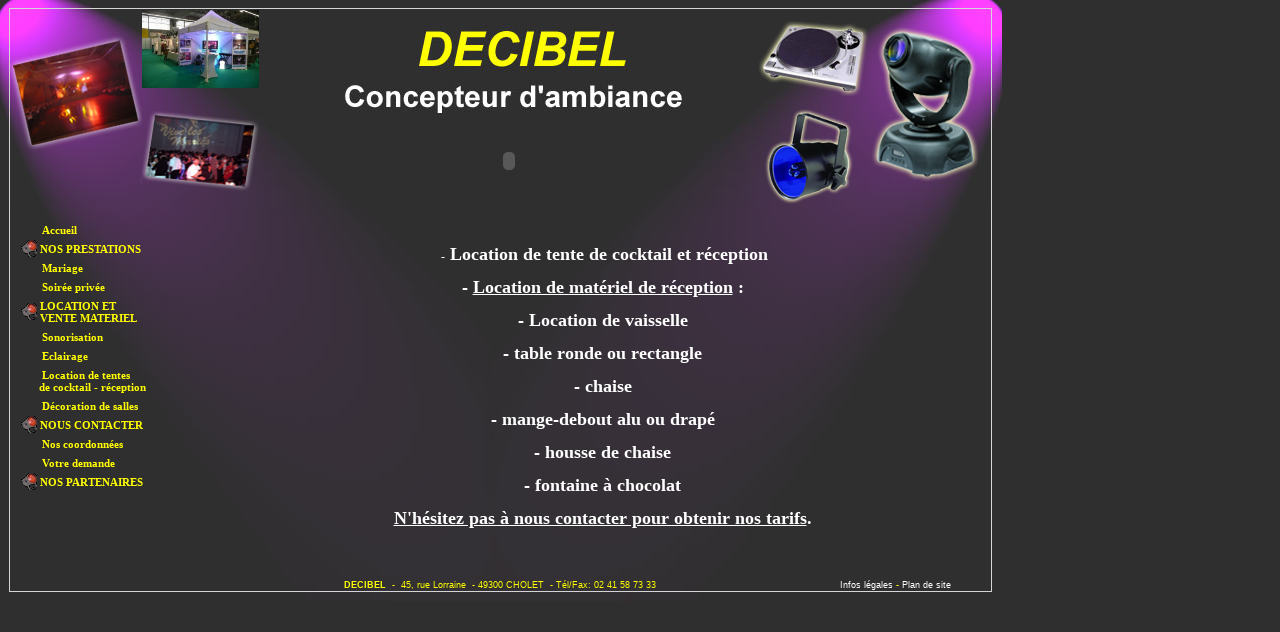

--- FILE ---
content_type: text/html
request_url: http://www.decibel49.com/index-location_d_abris_pour_les_manifestations.html?PHPSESSID=e4bc8bfcfdb95b21f010f4006c2e4d0a
body_size: 5285
content:


 





				



<!-- traduction -->
<html>
<head>
<title>decibel49.com- Animation - sonorisation -- </title>
<meta name="description" content="Décibel 49 est spécialisé dans l'animation de soirée et l'animation de mariage. En plus de l'animation, Décibel loue du matériel de sonorisation et éclairage">
<meta name="author" content="Webact, Angers Technopole, Gilles Guichard, 1, rue Alexandre Fleming F - 49066 Angers cedex 01 - Tél.: 0241370741 - Fax: 0241370801">
<meta name="keywords" content="Décibel, animation, 49, 85, 44, 79 animation 49,dj cholet, sonorisation 49,matériel, matériels de location, éclairage,eclairage,éclairages, sonorisations, housse de chaise 49, matériel de réception, produits de décoration, dj Cholet, centre de table, location de vase martini cholet 49">
<META NAME="expires" CONTENT="never">
<META NAME="language" CONTENT="french">
<META NAME="charset" CONTENT="ISO-8859-1">
<META NAME="distribution" CONTENT="Global">
<META NAME="robots" CONTENT="INDEX,FOLLOW">
<meta name="verify-v1" content="LP+SSUg4+x2jqgYC6XNg4RZpVZxczHLIIRXfwIrudmw=" >
<meta http-equiv="Content-Type" content="text/html; charset=iso-8859-1">
<meta name="identifier-url" content="decibel49.com">
<meta http-equiv="content-language" content="fr">

<link rel="stylesheet" href="wbt.css" type="text/css">
<script type='text/javascript'> var GB_ROOT_DIR = 'http://www.decibel49.com/greybox/'  </script>  

 
 

  <script type="text/javascript" src="greybox/AJS.js"></script>
  <script type="text/javascript" src="greybox/AJS_fx.js"></script>
  <script type="text/javascript" src="greybox/gb_scripts.js"></script>
  <link href="greybox/gb_styles.css" rel="stylesheet" type="text/css" />
  
  <script> 
//SET IMAGE PATHS. Extend or contract array as needed

//var fadeimages2=new Array() //2nd array set example. Remove or add more sets as needed.
//SET IMAGE PATHS. Extend or contract array as needed
//fadeimages2[0]=["galerie1/imageref/mairie.jpg", "", ""] //plain image syntax
//fadeimages2[1]=["galerie1/imageref/airedejeux.jpg", "http://www.cssdrive.com", ""] //image with link syntax
//fadeimages2[2]=["galerie1/imageref/coiffes02.jpg", "http://www.javascriptkit.com", "_new"] //image with link and target syntax
 
var fadebgcolor="white"

////NO need to edit beyond here/////////////
 
var fadearray=new Array() //array to cache fadeshow instances
var fadeclear=new Array() //array to cache corresponding clearinterval pointers
 
var dom=(document.getElementById) //modern dom browsers
var iebrowser=document.all
 
function fadeshow(theimages, fadewidth, fadeheight, borderwidth, delay, pause, displayorder){
this.pausecheck=pause
this.mouseovercheck=0
this.delay=delay
this.degree=10 //initial opacity degree (10%)
this.curimageindex=0
this.nextimageindex=1
fadearray[fadearray.length]=this
this.slideshowid=fadearray.length-1
this.canvasbase="canvas"+this.slideshowid
this.curcanvas=this.canvasbase+"_0"
if (typeof displayorder!="undefined")
theimages.sort(function() {return 0.5 - Math.random();}) //thanks to Mike (aka Mwinter) :)
this.theimages=theimages
this.imageborder=parseInt(borderwidth)
this.postimages=new Array() //preload images
for (p=0;p<theimages.length;p++){
this.postimages[p]=new Image()
this.postimages[p].src=theimages[p][0]
}
 
var fadewidth=fadewidth+this.imageborder*2
var fadeheight=fadeheight+this.imageborder*2
 
if (iebrowser&&dom||dom) //if IE5+ or modern browsers (ie: Firefox)
document.write('<div id="master'+this.slideshowid+'" style="position:relative;width:'+fadewidth+'px;height:'+fadeheight+'px;overflow:hidden;"><div id="'+this.canvasbase+'_0" style="position:absolute;width:'+fadewidth+'px;height:'+fadeheight+'px;top:0;left:0;filter:progid:DXImageTransform.Microsoft.alpha(opacity=10);opacity:0.1;-moz-opacity:0.1;-khtml-opacity:0.1;background-color:'+fadebgcolor+'"></div><div id="'+this.canvasbase+'_1" style="position:absolute;width:'+fadewidth+'px;height:'+fadeheight+'px;top:0;left:0;filter:progid:DXImageTransform.Microsoft.alpha(opacity=10);opacity:0.1;-moz-opacity:0.1;-khtml-opacity:0.1;background-color:'+fadebgcolor+'"></div></div>')
else
document.write('<div><img name="defaultslide'+this.slideshowid+'" src="'+this.postimages[0].src+'" ></div>')
 
if (iebrowser&&dom||dom) //if IE5+ or modern browsers such as Firefox
this.startit()
else{
this.curimageindex++	    
setInterval("fadearray["+this.slideshowid+"].rotateimage()", this.delay)    
}
}

function fadepic(obj){
if (obj.degree<100){
obj.degree+=10
if (obj.tempobj.filters&&obj.tempobj.filters[0]){
if (typeof obj.tempobj.filters[0].opacity=="number") //if IE6+
obj.tempobj.filters[0].opacity=obj.degree
else //else if IE5.5-
obj.tempobj.style.filter="alpha(opacity="+obj.degree+")"
}
else if (obj.tempobj.style.MozOpacity)
obj.tempobj.style.MozOpacity=obj.degree/101
else if (obj.tempobj.style.KhtmlOpacity)
obj.tempobj.style.KhtmlOpacity=obj.degree/100
else if (obj.tempobj.style.opacity&&!obj.tempobj.filters)
obj.tempobj.style.opacity=obj.degree/101
}
else{
clearInterval(fadeclear[obj.slideshowid])
obj.nextcanvas=(obj.curcanvas==obj.canvasbase+"_0")? obj.canvasbase+"_0" : obj.canvasbase+"_1"
obj.tempobj=iebrowser? iebrowser[obj.nextcanvas] : document.getElementById(obj.nextcanvas)
obj.populateslide(obj.tempobj, obj.nextimageindex)
obj.nextimageindex=(obj.nextimageindex<obj.postimages.length-1)? obj.nextimageindex+1 : 0
setTimeout("fadearray["+obj.slideshowid+"].rotateimage()", obj.delay)
}
}
 
fadeshow.prototype.populateslide=function(picobj, picindex){
var slideHTML=""	
	 
if (this.theimages[picindex][1]!="") //if associated link exists for image 
	 
//slideHTML+='<a href="'+this.theimages[picindex][1]+'"  rel="gb_page_center[400, 400]">' 
slideHTML='<a href="'+this.theimages[picindex][1]+'" target="'+this.theimages[picindex][2]+'">'
slideHTML+='<img src="'+this.postimages[picindex].src+'" '+taille+' border="'+this.imageborder+'px">'  

if (this.theimages[picindex][1]!="") //if associated link exists for image
slideHTML+='</a><font size="-2">'+this.theimages[picindex][3]+'</font>'
picobj.innerHTML=slideHTML
}

 
fadeshow.prototype.rotateimage=function(){
if (this.pausecheck==1) //if pause onMouseover enabled, cache object
var cacheobj=this
if (this.mouseovercheck==1)
setTimeout(function(){cacheobj.rotateimage()}, 100)
else if (iebrowser&&dom||dom){
this.resetit()
var crossobj=this.tempobj=iebrowser? iebrowser[this.curcanvas] : document.getElementById(this.curcanvas)
crossobj.style.zIndex++
fadeclear[this.slideshowid]=setInterval("fadepic(fadearray["+this.slideshowid+"])",50)
this.curcanvas=(this.curcanvas==this.canvasbase+"_0")? this.canvasbase+"_1" : this.canvasbase+"_0"
}
else{
var ns4imgobj=document.images['defaultslide'+this.slideshowid]
ns4imgobj.src=this.postimages[this.curimageindex].src
}
this.curimageindex=(this.curimageindex<this.postimages.length-1)? this.curimageindex+1 : 0
}
 
fadeshow.prototype.resetit=function(){
this.degree=10
var crossobj=iebrowser? iebrowser[this.curcanvas] : document.getElementById(this.curcanvas)
if (crossobj.filters&&crossobj.filters[0]){
if (typeof crossobj.filters[0].opacity=="number") //if IE6+
crossobj.filters(0).opacity=this.degree
else //else if IE5.5-
crossobj.style.filter="alpha(opacity="+this.degree+")"
}
else if (crossobj.style.MozOpacity)
crossobj.style.MozOpacity=this.degree/101
else if (crossobj.style.KhtmlOpacity)
crossobj.style.KhtmlOpacity=this.degree/100
else if (crossobj.style.opacity&&!crossobj.filters)
crossobj.style.opacity=this.degree/101
}
 
 
fadeshow.prototype.startit=function(){
var crossobj=iebrowser? iebrowser[this.curcanvas] : document.getElementById(this.curcanvas)
this.populateslide(crossobj, this.curimageindex)
if (this.pausecheck==1){ //IF SLIDESHOW SHOULD PAUSE ONMOUSEOVER
var cacheobj=this
var crossobjcontainer=iebrowser? iebrowser["master"+this.slideshowid] : document.getElementById("master"+this.slideshowid)
crossobjcontainer.onmouseover=function(){cacheobj.mouseovercheck=1}
crossobjcontainer.onmouseout=function(){cacheobj.mouseovercheck=0}
}
this.rotateimage()
}

 
</script>
  
  
</head>

  <!-- Deluxe Menu -->
    <noscript><a href="http://deluxe-menu.com">Javascript Menu by Deluxe-Menu.com</a></noscript>
    <script type="text/javascript">var dmWorkPath = "../js2/";</script>

    <script type="text/javascript" src="../includes/js2/dmenu.js"></script>
		
    <!-- (c) 2007, by Deluxe-Menu.com -->
<body bgcolor="#2F2F2F" topmargin=0 leftmargin=0>

<!-- codes -->	 
<!--  <TD background="images/haut_02.jpg" WIDTH=82 HEIGHT=20 style=" background-repeat: no-repeat"> -->
<!-- fin codes -->

	
	<!-- ICI -->
	
<TABLE WIDTH=1002 BORDER=0 CELLPADDING=0 CELLSPACING=0>
	<TR>
		<TD COLSPAN=2 >
			
			
	<!-- haut -->	
		<TABLE WIDTH=1002 BORDER=0 CELLPADDING=0 CELLSPACING=0>
	<TR>
		<TD ROWSPAN=2 background="images/haut_01.jpg" WIDTH=261 HEIGHT=206 style=" background-repeat: no-repeat">
			<!-- <img src="/images/haut_01_2.png" WIDTH=261 HEIGHT=204 border='1'alt=''title=''> -->
<table cellspacing="0" cellpadding="0" width="261" border="0">
    <tbody>
        <tr>
            <td rowspan="2">
            <div><a style="text-decoration: none" rel="gb_page_center[450,350]" href="/images/haut1_g.jpg"><img height="206" alt="decibel: location eclairage " width="142" border="0" src="/images/haut_01_2b_01.png" /></a></div>
            </td>
            <td> <div><a style="text-decoration: none" rel="gb_page_center[450,350]" href="/documents/image/p1080022.jpg"><img src="/documents/image/p1080022.jpg" border="0" alt="" height="78"></a>
          
            </td>
        </tr>
        <tr>
            <td>
            <div><a style="text-decoration: none" rel="gb_page_center[450,350]" href="/images/haut3_g.jpg"><img class="" height="84" alt="" width="118" border="0" src="/images/haut_01_2b_03.png" /></a></div>
            </td>
        </tr>
    </tbody>
</table></TD>
		<TD background="images/haut_02.jpg" WIDTH=495 HEIGHT=117 style=" background-repeat: no-repeat">
			</TD>
		<TD ROWSPAN=2 background="images/haut_03.jpg" WIDTH=246 HEIGHT=206 style=" background-repeat: no-repeat">
		<!-- <img src="images/haut_03_2.png" WIDTH=244 HEIGHT=204 border='0'alt=''title=''> -->
<TABLE WIDTH=246 BORDER=0 CELLPADDING=0 CELLSPACING=0>
	<TR>
		<TD>
			<a href='images/haut2_1_g.jpg'rel="gb_page_center[450,350]" style='text-decoration:none'><IMG SRC="images/haut_02_2b_01.png" WIDTH=113 HEIGHT=104 border="0"></a></TD>
		<TD ROWSPAN=2>
			<a href='images/haut2_3_g.jpg'rel="gb_page_center[450,350]" style='text-decoration:none'><IMG SRC="images/haut_02_2b_02.png" WIDTH=133 HEIGHT=206 border="0"></a></TD>
	</TR>
	<TR>
		<TD>
			<a href='images/haut2_2_g.jpg'rel="gb_page_center[450,350]" style='text-decoration:none'><IMG SRC="images/haut_02_2b_03.png" WIDTH=113 HEIGHT=102 border="0"></a></TD>
	</TR>
</TABLE>
</TD>
	</TR>
	<TR>
		<TD background="images/haut_04.jpg" WIDTH=495 HEIGHT=89 style=" background-repeat: no-repeat">
		    <center>
      <object
        classid="clsid:D27CDB6E-AE6D-11cf-96B8-444553540000"
        codebase="http://download.macromedia.com/pub/shockwave/cabs/flash/swflash.cab#version=6,0,79,0"
        id="decibel"
        width="480" height="80"
      >
        <param name="movie" value="decibel.swf">
        <param name="bgcolor" value="#FFFFFF">
        <param name="quality" value="high">
        <param name="wmode" value="transparent">
        <param name="allowscriptaccess" value="samedomain">
        <embed
          type="application/x-shockwave-flash"
          pluginspage="http://www.macromedia.com/go/getflashplayer"
          name="decibel"
          width="480" height="80"
          src="decibel.swf"
          bgcolor="#FFFFFF"
          quality="high"
          wmode="transparent"
          swliveconnect="true"
          allowscriptaccess="samedomain"
        >
          <noembed>
          </noembed>
        </embed>
      </object>
    </center>	</TD>
	</TR>
</TABLE>
<!-- fin haut -->
			
			</TD>
	</TR>
	<TR>
		<TD background="images/etire_gauche.jpg" WIDTH=203  style=" background-repeat: repeat-y" valign="top">
			<img src="images/charte_gauche.jpg" WIDTH=203 HEIGHT=362><script type="text/javascript" src="../includes/js2/data.js"></script></TD>
		<TD background="images/etire_droite.jpg" WIDTH=799 HEIGHT=362 style=" background-repeat: repeat-y" valign="top">
			<table background="images/charte6_03.jpg" WIDTH=799 HEIGHT=362 border="0" cellpadding="0" cellspacing="0" style="background-repeat: no-repeat">
	<tr>
		<td><p align="center"><font face="Tahoma">&nbsp;-</font><strong><font size="4" face="Comic Sans MS"> Location de tente de cocktail et r&eacute;ception</font></strong></p>
<p align="center"><strong><font size="4" face="Comic Sans MS">&nbsp;- <u>Location de mat&eacute;riel de r&eacute;ception</u> :&nbsp;</font></strong></p>
<p align="center"><font size="4"><font face="Comic Sans MS"><strong>- Location de vaisselle</strong></font></font></p>
<p align="center"><strong><font size="4" face="Comic Sans MS">-&nbsp;table ronde ou rectangle</font></strong></p>
<p align="center"><strong><font size="4" face="Comic Sans MS">-&nbsp;chaise </font></strong></p>
<p align="center"><strong><font size="4" face="Comic Sans MS">- mange-debout alu ou drap&eacute;</font></strong></p>
<p align="center"><strong><font size="4" face="Comic Sans MS">-&nbsp;housse de chaise</font></strong></p>
<p align="center"><strong><font size="4" face="Comic Sans MS">- fontaine &agrave; chocolat</font></strong></p>
<p align="center"><font size="4" face="Comic Sans MS"><strong><u>N'h&eacute;sitez pas &agrave; nous contacter pour obtenir nos tarifs</u>.</strong></font></p></td>
	</tr>
</table>
			
			
			</TD>
	</TR>
	<TR>
		<TD background="images/charte6_04.jpg" WIDTH=203 HEIGHT=34 style=" background-repeat: no-repeat" valign="middle" align="left">
		<table cellpadding='0' width="30%" cellspacing='0' border='0'>
<tr>
<td align="center">&nbsp;</td>

</tr>
</table>
		
		</TD>
		<TD background="images/charte6_05.jpg" WIDTH=799 HEIGHT=34 style=" background-repeat: no-repeat">
			<table border="0" cellpadding="0" cellspacing="0" width="99%"  summary="">
	<tr> 
		<td width="75%"><div align="center"><div class="petit"><b>DECIBEL</b> &nbsp;-&nbsp; 
		45, rue Lorraine				&nbsp;-&nbsp;49300&nbsp;CHOLET		
		&nbsp;-&nbsp;Tél/Fax: 02 41 58 73 33		</font>
	
		
</div></td>
<td align="center"><div class="petit"><a href='index-informations.html' style='text-decoration:none'><font color="#ffffff">Infos légales</font></a> - <a href='index-plan.html' style='text-decoration:none'><font color="#ffffff">Plan de site</font></a></div></td>
</tr>
</table>
 
 
</TD>
	</TR>
</TABLE>


	
	<!-- FIN ICI -->
	
	
		
		
</form>


<script type="text/javascript">
var gaJsHost = (("https:" == document.location.protocol) ? "https://ssl." : "http://www.");
document.write(unescape("%3Cscript src='" + gaJsHost + "google-analytics.com/ga.js' type='text/javascript'%3E%3C/script%3E"));
</script>
<script type="text/javascript">
try {
var pageTracker = _gat._getTracker("UA-6696250-1");
pageTracker._trackPageview();
} catch(err) {}</script>
  <!-- Code for Deluxe Menu Items. Generated by Deluxe Tuner -->
  <div class="dmlinks" style="font:bold 11px Arial Unicode MS;color:;text-decoration:none">
	<h1>DECIBEL 49, situé à cholet est le partenaire et le spécialiste de l'animation de mariage, anniversaire, fetes, seminaire
	et intervient dans la location de matériel (matériels). Dans le cadre du mariage et de l'animation de votre mariage, decibel assure toute l'animation
	avec du matériel professionnel.</h1>
	
     <a href="index-accueil.html"><img src='img/blank.gif' width='18' border="0" height='1'>Accueil</a>
     <a href="index-prestation_animation_de_mariage.html"><img src='img/blank.gif' width='18' border="0"  height='1'>Mariage</a>
     <a href="index-prestation_animation_de_soiree_privee.html"><img src='img/blank.gif' width='18' border="0" height='1'>Soirée privée</a>
     <a href="index-location_de_materiel_sonorisation.html"><img src='img/blank.gif' width='18' border="0" height='1'>Sonorisation</a>
     <a href="index-location_de_materiel_eclairage.html"><img src='img/blank.gif' width='18' border="0" height='1'>Eclairage</a>
     <a href="index-location_d_abris_pour_les_manifestations.html"><img src='img/blank.gif' width='18' border="0" height='1'>Location d'abris</a>
     <a href="index-decoration_de_salle.html"><img src='img/blank.gif' width='18' border="0" height='1'>Décoration de salles</a>
     <a href="index-decibel_animation_sonorisation_eclairage_location.html"><img src='img/blank.gif' width='18' border="0" height='1'>Nos coordonnées</a>
     <a href="index-poser_une_question.html"><img src='img/blank.gif' width='18' border="0" height='1'>Vos questions</a>
		 <a href="index-les_partenaires_de_decibel.html"><img src='img/blank.gif'border="0" width='18'  height='1'>Nos partenaires</a>
		  <a href="http://www.webact.fr"><img src='img/blank.gif' width='18' border="0" height='1'>Ce site internet est développé par l'agence webact</a>
  </div>
  <!-- End of Code for Deluxe Menu Items -->
</BODY>
</HTML>


--- FILE ---
content_type: application/javascript
request_url: http://www.decibel49.com/greybox/gb_scripts.js
body_size: 3308
content:
var GB_CURRENT=null;

GB_hide=function(){
GB_CURRENT.hide();
};

GB_hide2=function(adresse){
GB_CURRENT.hide();
// adresse de raffraichissement lors de l'ajout
window.location.replace(adresse);
};
GreyBox=new AJS.Class({init:function(_1){
this.use_fx=AJS.fx;
this.type="page";
this.overlay_click_close=false;
this.salt=0;
this.root_dir=GB_ROOT_DIR;
this.callback_fns=[];
this.reload_on_close=false;
this.src_loader=this.root_dir+"loader_frame.html";
var _2=window.location.hostname.indexOf("www");
var _3=this.src_loader.indexOf("www");
if(_2!=-1&&_3==-1){
this.src_loader=this.src_loader.replace("://","://www.");
}
if(_2==-1&&_3!=-1){
this.src_loader=this.src_loader.replace("://www.","://");
}
this.show_loading=true;
AJS.update(this,_1);
},addCallback:function(fn){
if(fn){
this.callback_fns.push(fn);
}
},show:function(_5){
GB_CURRENT=this;
this.url=_5;
var _6=[AJS.$bytc("object"),AJS.$bytc("select")];
AJS.map(AJS.flattenList(_6),function(_7){
_7.style.visibility="hidden";
});
this.createElements();
return false;
},hide:function(){
var _8=this.callback_fns;
if(_8!=[]){
AJS.map(_8,function(fn){
fn();
});
}
this.onHide();
if(this.use_fx){
var _a=this.overlay;
AJS.fx.fadeOut(this.overlay,{onComplete:function(){
AJS.removeElement(_a);
_a=null;
},duration:300});
AJS.removeElement(this.g_window);
}else{
AJS.removeElement(this.g_window,this.overlay);
}
this.removeFrame();
AJS.REV(window,"scroll",_GB_setOverlayDimension);
AJS.REV(window,"resize",_GB_update);
var _b=[AJS.$bytc("object"),AJS.$bytc("select")];
AJS.map(AJS.flattenList(_b),function(_c){
_c.style.visibility="visible";
});
GB_CURRENT=null;
if(this.reload_on_close){
window.location.reload();
}
},update:function(){
this.setOverlayDimension();
this.setFrameSize();
this.setWindowPosition();
},createElements:function(){
this.initOverlay();
this.g_window=AJS.DIV({"id":"GB_window"});
AJS.hideElement(this.g_window);
AJS.getBody().insertBefore(this.g_window,this.overlay.nextSibling);
this.initFrame();
this.initHook();
this.update();
var me=this;
if(this.use_fx){
AJS.fx.fadeIn(this.overlay,{duration:300,to:0.7,onComplete:function(){
me.onShow();
AJS.showElement(me.g_window);
me.startLoading();
}});
}else{
AJS.setOpacity(this.overlay,0.7);
AJS.showElement(this.g_window);
this.onShow();
this.startLoading();
}
AJS.AEV(window,"scroll",_GB_setOverlayDimension);
AJS.AEV(window,"resize",_GB_update);
},removeFrame:function(){
try{
AJS.removeElement(this.iframe);
}
catch(e){
}
this.iframe=null;
},startLoading:function(){
this.iframe.src=this.src_loader+"?s="+this.salt++;
AJS.showElement(this.iframe);
},setOverlayDimension:function(){
var _e=AJS.getWindowSize();
if(AJS.isMozilla()||AJS.isOpera()){
AJS.setWidth(this.overlay,"100%");
}else{
AJS.setWidth(this.overlay,_e.w);
}
var _f=Math.max(AJS.getScrollTop()+_e.h,AJS.getScrollTop()+this.height);
if(_f<AJS.getScrollTop()){
AJS.setHeight(this.overlay,_f);
}else{
AJS.setHeight(this.overlay,AJS.getScrollTop()+_e.h);
}
},initOverlay:function(){
this.overlay=AJS.DIV({"id":"GB_overlay"});
if(this.overlay_click_close){
AJS.AEV(this.overlay,"click",GB_hide);
}
AJS.setOpacity(this.overlay,0);
AJS.getBody().insertBefore(this.overlay,AJS.getBody().firstChild);
},initFrame:function(){
if(!this.iframe){
var d={"name":"GB_frame","class":"GB_frame","frameBorder":0};
this.iframe=AJS.IFRAME(d);
this.middle_cnt=AJS.DIV({"class":"content"},this.iframe);
this.top_cnt=AJS.DIV();
this.bottom_cnt=AJS.DIV();
AJS.ACN(this.g_window,this.top_cnt,this.middle_cnt,this.bottom_cnt);
}
},onHide:function(){
},onShow:function(){
},setFrameSize:function(){
},setWindowPosition:function(){
},initHook:function(){
}});
_GB_update=function(){
if(GB_CURRENT){
GB_CURRENT.update();
}
};
_GB_setOverlayDimension=function(){
if(GB_CURRENT){
GB_CURRENT.setOverlayDimension();
}
};
AJS.preloadImages(GB_ROOT_DIR+"indicator.gif");
script_loaded=true;
var GB_SETS={};
function decoGreyboxLinks(){
var as=AJS.$bytc("a");
AJS.map(as,function(a){
if(a.getAttribute("href")&&a.getAttribute("rel")){
var rel=a.getAttribute("rel");
if(rel.indexOf("gb_")==0){
var _14=rel.match(/\w+/)[0];
var _15=rel.match(/\[(.*)\]/)[1];
var _16=0;
var _17={"caption":a.title||"","url":a.href};
if(_14=="gb_pageset"||_14=="gb_imageset"){
if(!GB_SETS[_15]){
GB_SETS[_15]=[];
}
GB_SETS[_15].push(_17);
_16=GB_SETS[_15].length;
}
if(_14=="gb_pageset"){
a.onclick=function(){
GB_showFullScreenSet(GB_SETS[_15],_16);
return false;
};
}
if(_14=="gb_imageset"){
a.onclick=function(){
GB_showImageSet(GB_SETS[_15],_16);
return false;
};
}
if(_14=="gb_image"){
a.onclick=function(){
GB_showImage(_17.caption,_17.url);
return false;
};
}
if(_14=="gb_page"){
a.onclick=function(){
var sp=_15.split(/, ?/);
GB_show(_17.caption,_17.url,parseInt(sp[1]),parseInt(sp[0]));
return false;
};
}
if(_14=="gb_page_fs"){
a.onclick=function(){
GB_showFullScreen(_17.caption,_17.url);
return false;
};
}
if(_14=="gb_page_center"){
a.onclick=function(){
var sp=_15.split(/, ?/);
GB_showCenter(_17.caption,_17.url,parseInt(sp[1]),parseInt(sp[0]));
return false;
};
}
}
}
});
}
AJS.AEV(window,"load",decoGreyboxLinks);
GB_showImage=function(_1a,url,_1c){
var _1d={width:300,height:300,type:"image",fullscreen:false,center_win:true,caption:_1a,callback_fn:_1c};
var win=new GB_Gallery(_1d);
return win.show(url);
};
GB_showPage=function(_1f,url,_21){
var _22={type:"page",caption:_1f,callback_fn:_21,fullscreen:true,center_win:false};
var win=new GB_Gallery(_22);
return win.show(url);
};
GB_Gallery=GreyBox.extend({init:function(_24){
this.parent({});
this.img_close=this.root_dir+"g_close.gif";
AJS.update(this,_24);
this.addCallback(this.callback_fn);
},initHook:function(){
AJS.addClass(this.g_window,"GB_Gallery");
var _25=AJS.DIV({"class":"inner"});
this.header=AJS.DIV({"class":"GB_header"},_25);
AJS.setOpacity(this.header,0);
AJS.getBody().insertBefore(this.header,this.overlay.nextSibling);
var _26=AJS.TD({"id":"GB_caption","class":"caption","width":"40%"},this.caption);
var _27=AJS.TD({"id":"GB_middle","class":"middle","width":"20%"});
var _28=AJS.IMG({"src":this.img_close});
AJS.AEV(_28,"click",GB_hide);
var _29=AJS.TD({"class":"close","width":"40%"},_28);
var _2a=AJS.TBODY(AJS.TR(_26,_27,_29));
var _2b=AJS.TABLE({"cellspacing":"0","cellpadding":0,"border":0},_2a);
AJS.ACN(_25,_2b);
if(this.fullscreen){
AJS.AEV(window,"scroll",AJS.$b(this.setWindowPosition,this));
}else{
AJS.AEV(window,"scroll",AJS.$b(this._setHeaderPos,this));
}
},setFrameSize:function(){
var _2c=this.overlay.offsetWidth;
var _2d=AJS.getWindowSize();
if(this.fullscreen){
this.width=_2c-40;
this.height=_2d.h-80;
}
AJS.setWidth(this.iframe,this.width);
AJS.setHeight(this.iframe,this.height);
AJS.setWidth(this.header,_2c);
},_setHeaderPos:function(){
AJS.setTop(this.header,AJS.getScrollTop()+10);
},setWindowPosition:function(){
var _2e=this.overlay.offsetWidth;
var _2f=AJS.getWindowSize();
AJS.setLeft(this.g_window,((_2e-50-this.width)/2));
var _30=AJS.getScrollTop()+55;
if(!this.center_win){
AJS.setTop(this.g_window,_30);
}else{
var fl=((_2f.h-this.height)/2)+20+AJS.getScrollTop();
if(fl<0){
fl=0;
}
if(_30>fl){
fl=_30;
}
AJS.setTop(this.g_window,fl);
}
this._setHeaderPos();
},onHide:function(){
AJS.removeElement(this.header);
AJS.removeClass(this.g_window,"GB_Gallery");
},onShow:function(){
if(this.use_fx){
AJS.fx.fadeIn(this.header,{to:1});
}else{
AJS.setOpacity(this.header,1);
}
}});
AJS.preloadImages(GB_ROOT_DIR+"g_close.gif");
GB_showFullScreenSet=function(set,_33,_34){
var _35={type:"page",fullscreen:true,center_win:false};
var _36=new GB_Sets(_35,set);
_36.addCallback(_34);
_36.showSet(_33-1);
return false;
};
GB_showImageSet=function(set,_38,_39){
var _3a={type:"image",fullscreen:false,center_win:true,width:300,height:300};
var _3b=new GB_Sets(_3a,set);
_3b.addCallback(_39);
_3b.showSet(_38-1);
return false;
};
GB_Sets=GB_Gallery.extend({init:function(_3c,set){
this.parent(_3c);
if(!this.img_next){
this.img_next=this.root_dir+"next.gif";
}
if(!this.img_prev){
this.img_prev=this.root_dir+"prev.gif";
}
this.current_set=set;
},showSet:function(_3e){
this.current_index=_3e;
var _3f=this.current_set[this.current_index];
this.show(_3f.url);
this._setCaption(_3f.caption);
this.btn_prev=AJS.IMG({"class":"left",src:this.img_prev});
this.btn_next=AJS.IMG({"class":"right",src:this.img_next});
AJS.AEV(this.btn_prev,"click",AJS.$b(this.switchPrev,this));
AJS.AEV(this.btn_next,"click",AJS.$b(this.switchNext,this));
GB_STATUS=AJS.SPAN({"class":"GB_navStatus"});
AJS.ACN(AJS.$("GB_middle"),this.btn_prev,GB_STATUS,this.btn_next);
this.updateStatus();
},updateStatus:function(){
AJS.setHTML(GB_STATUS,(this.current_index+1)+" / "+this.current_set.length);
if(this.current_index==0){
AJS.addClass(this.btn_prev,"disabled");
}else{
AJS.removeClass(this.btn_prev,"disabled");
}
if(this.current_index==this.current_set.length-1){
AJS.addClass(this.btn_next,"disabled");
}else{
AJS.removeClass(this.btn_next,"disabled");
}
},_setCaption:function(_40){
AJS.setHTML(AJS.$("GB_caption"),_40);
},updateFrame:function(){
var _41=this.current_set[this.current_index];
this._setCaption(_41.caption);
this.url=_41.url;
this.startLoading();
},switchPrev:function(){
if(this.current_index!=0){
this.current_index--;
this.updateFrame();
this.updateStatus();
}
},switchNext:function(){
if(this.current_index!=this.current_set.length-1){
this.current_index++;
this.updateFrame();
this.updateStatus();
}
}});
AJS.AEV(window,"load",function(){
AJS.preloadImages(GB_ROOT_DIR+"next.gif",GB_ROOT_DIR+"prev.gif");
});
GB_show=function(_42,url,_44,_45,_46){
var _47={caption:_42,height:_44||500,width:_45||500,fullscreen:false,callback_fn:_46};
var win=new GB_Window(_47);
return win.show(url);
};
GB_showCenter=function(_49,url,_4b,_4c,_4d){
var _4e={caption:_49,center_win:true,height:_4b||500,width:_4c||500,fullscreen:false,callback_fn:_4d};
var win=new GB_Window(_4e);
return win.show(url);
};
GB_showFullScreen=function(_50,url,_52){
var _53={caption:_50,fullscreen:true,callback_fn:_52};
var win=new GB_Window(_53);
return win.show(url);
};
GB_Window=GreyBox.extend({init:function(_55){
this.parent({});
this.img_header=this.root_dir+"header_bg.gif";
this.img_close=this.root_dir+"w_close.gif";
this.show_close_img=true;
AJS.update(this,_55);
this.addCallback(this.callback_fn);
},initHook:function(){
AJS.addClass(this.g_window,"GB_Window");
this.header=AJS.TABLE({"class":"header"});
this.header.style.backgroundImage="url("+this.img_header+")";
var _56=AJS.TD({"class":"caption"},this.caption);
var _57=AJS.TD({"class":"close"});
if(this.show_close_img){
var _58=AJS.IMG({"src":this.img_close});
var _59=AJS.SPAN("Fermer");
var btn=AJS.DIV(_58,_59);
AJS.AEV([_58,_59],"mouseover",function(){
AJS.addClass(_59,"on");
});
AJS.AEV([_58,_59],"mouseout",function(){
AJS.removeClass(_59,"on");
});
AJS.AEV([_58,_59],"mousedown",function(){
AJS.addClass(_59,"click");
});
AJS.AEV([_58,_59],"mouseup",function(){
AJS.removeClass(_59,"click");
});
AJS.AEV([_58,_59],"click",GB_hide);
AJS.ACN(_57,btn);
}
tbody_header=AJS.TBODY();
AJS.ACN(tbody_header,AJS.TR(_56,_57));
AJS.ACN(this.header,tbody_header);
AJS.ACN(this.top_cnt,this.header);
if(this.fullscreen){
AJS.AEV(window,"scroll",AJS.$b(this.setWindowPosition,this));
}
},setFrameSize:function(){
if(this.fullscreen){
var _5b=AJS.getWindowSize();
overlay_h=_5b.h;
this.width=Math.round(this.overlay.offsetWidth-(this.overlay.offsetWidth/100)*10);
this.height=Math.round(overlay_h-(overlay_h/100)*10);
}
AJS.setWidth(this.header,this.width+6);
AJS.setWidth(this.iframe,this.width);
AJS.setHeight(this.iframe,this.height);
},setWindowPosition:function(){
var _5c=AJS.getWindowSize();
AJS.setLeft(this.g_window,((_5c.w-this.width)/2)-13);
if(!this.center_win){
AJS.setTop(this.g_window,AJS.getScrollTop());
}else{
var fl=((_5c.h-this.height)/2)-20+AJS.getScrollTop();
if(fl<0){
fl=0;
}
AJS.setTop(this.g_window,fl);
}
}});
AJS.preloadImages(GB_ROOT_DIR+"w_close.gif",GB_ROOT_DIR+"header_bg.gif");


script_loaded=true;